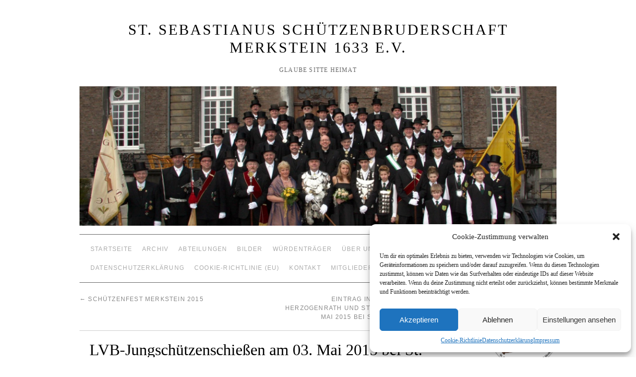

--- FILE ---
content_type: text/html; charset=UTF-8
request_url: https://www.schuetzen1633.de/2015/05/lvb-jungschuetzenschiessen-am-03-mai-2015-bei-st-johannes-burtscheid/
body_size: 13938
content:
<!doctype html>
<!--[if lt IE 7]> <html class="no-js ie6 lt-ie9 lt-ie8 lt-ie7" lang="de"> <![endif]-->
<!--[if IE 7]>    <html class="no-js ie7 lt-ie9 lt-ie8" lang="de"> <![endif]-->
<!--[if IE 8]>    <html class="no-js ie8 lt-ie9" lang="de"> <![endif]-->
<!--[if gt IE 8]><!--> <html class="no-js" lang="de"> <!--<![endif]-->
	<head>
		<meta charset="UTF-8" />
		<meta http-equiv="X-UA-Compatible" content="IE=edge,chrome=1">
		<meta name="viewport" content="width=device-width">
		<title>LVB-Jungschützenschießen am 03. Mai 2015 bei St. Johannes Burtscheid - St. Sebastianus Schützenbruderschaft Merkstein 1633 e.V.St. Sebastianus Schützenbruderschaft Merkstein 1633 e.V.</title>
		<link rel="profile" href="http://gmpg.org/xfn/11" />
		<link rel="pingback" href="https://www.schuetzen1633.de/xmlrpc.php" />
		<style type="text/css"> #wrapper { max-width: 960px !important;} </style>
		<meta name='robots' content='index, follow, max-image-preview:large, max-snippet:-1, max-video-preview:-1' />
	<style>img:is([sizes="auto" i], [sizes^="auto," i]) { contain-intrinsic-size: 3000px 1500px }</style>
	
	<!-- This site is optimized with the Yoast SEO plugin v25.1 - https://yoast.com/wordpress/plugins/seo/ -->
	<link rel="canonical" href="https://www.schuetzen1633.de/2015/05/lvb-jungschuetzenschiessen-am-03-mai-2015-bei-st-johannes-burtscheid/" />
	<meta property="og:locale" content="de_DE" />
	<meta property="og:type" content="article" />
	<meta property="og:title" content="LVB-Jungschützenschießen am 03. Mai 2015 bei St. Johannes Burtscheid - St. Sebastianus Schützenbruderschaft Merkstein 1633 e.V." />
	<meta property="og:description" content="Das zweite Jungschützenschießen fand bei den St. Johannes Schützen Burtscheid auf dem Schießstand in Aachen-Lintert statt. Bei den Schülerschützen gelang es Nico Quandel den 2. Platz nach Kabeln mit 3 Klappen von 3 Schuss zu belegen. Dadurch belegt unsere Schülerabteilung &hellip; Lesen fortsetzen &rarr;" />
	<meta property="og:url" content="https://www.schuetzen1633.de/2015/05/lvb-jungschuetzenschiessen-am-03-mai-2015-bei-st-johannes-burtscheid/" />
	<meta property="og:site_name" content="St. Sebastianus Schützenbruderschaft Merkstein 1633 e.V." />
	<meta property="article:published_time" content="2015-05-31T19:09:20+00:00" />
	<meta property="article:modified_time" content="2015-06-01T21:31:57+00:00" />
	<meta name="author" content="Georg" />
	<meta name="twitter:card" content="summary_large_image" />
	<meta name="twitter:label1" content="Verfasst von" />
	<meta name="twitter:data1" content="Georg" />
	<script type="application/ld+json" class="yoast-schema-graph">{"@context":"https://schema.org","@graph":[{"@type":"WebPage","@id":"https://www.schuetzen1633.de/2015/05/lvb-jungschuetzenschiessen-am-03-mai-2015-bei-st-johannes-burtscheid/","url":"https://www.schuetzen1633.de/2015/05/lvb-jungschuetzenschiessen-am-03-mai-2015-bei-st-johannes-burtscheid/","name":"LVB-Jungschützenschießen am 03. Mai 2015 bei St. Johannes Burtscheid - St. Sebastianus Schützenbruderschaft Merkstein 1633 e.V.","isPartOf":{"@id":"https://www.schuetzen1633.de/#website"},"datePublished":"2015-05-31T19:09:20+00:00","dateModified":"2015-06-01T21:31:57+00:00","author":{"@id":"https://www.schuetzen1633.de/#/schema/person/8d1c686e2ec2598a56431ccdccf2cab9"},"breadcrumb":{"@id":"https://www.schuetzen1633.de/2015/05/lvb-jungschuetzenschiessen-am-03-mai-2015-bei-st-johannes-burtscheid/#breadcrumb"},"inLanguage":"de","potentialAction":[{"@type":"ReadAction","target":["https://www.schuetzen1633.de/2015/05/lvb-jungschuetzenschiessen-am-03-mai-2015-bei-st-johannes-burtscheid/"]}]},{"@type":"BreadcrumbList","@id":"https://www.schuetzen1633.de/2015/05/lvb-jungschuetzenschiessen-am-03-mai-2015-bei-st-johannes-burtscheid/#breadcrumb","itemListElement":[{"@type":"ListItem","position":1,"name":"Startseite","item":"https://www.schuetzen1633.de/"},{"@type":"ListItem","position":2,"name":"LVB-Jungschützenschießen am 03. Mai 2015 bei St. Johannes Burtscheid"}]},{"@type":"WebSite","@id":"https://www.schuetzen1633.de/#website","url":"https://www.schuetzen1633.de/","name":"St. Sebastianus Schützenbruderschaft Merkstein 1633 e.V.","description":"Glaube Sitte Heimat","potentialAction":[{"@type":"SearchAction","target":{"@type":"EntryPoint","urlTemplate":"https://www.schuetzen1633.de/?s={search_term_string}"},"query-input":{"@type":"PropertyValueSpecification","valueRequired":true,"valueName":"search_term_string"}}],"inLanguage":"de"},{"@type":"Person","@id":"https://www.schuetzen1633.de/#/schema/person/8d1c686e2ec2598a56431ccdccf2cab9","name":"Georg","url":"https://www.schuetzen1633.de/author/georg/"}]}</script>
	<!-- / Yoast SEO plugin. -->


<link rel="alternate" type="application/rss+xml" title="St. Sebastianus Schützenbruderschaft Merkstein 1633 e.V. &raquo; Feed" href="https://www.schuetzen1633.de/feed/" />
<link rel="alternate" type="application/rss+xml" title="St. Sebastianus Schützenbruderschaft Merkstein 1633 e.V. &raquo; Kommentar-Feed" href="https://www.schuetzen1633.de/comments/feed/" />
<script type="text/javascript">
/* <![CDATA[ */
window._wpemojiSettings = {"baseUrl":"https:\/\/s.w.org\/images\/core\/emoji\/16.0.1\/72x72\/","ext":".png","svgUrl":"https:\/\/s.w.org\/images\/core\/emoji\/16.0.1\/svg\/","svgExt":".svg","source":{"concatemoji":"https:\/\/www.schuetzen1633.de\/wp-includes\/js\/wp-emoji-release.min.js?ver=6.8.3"}};
/*! This file is auto-generated */
!function(s,n){var o,i,e;function c(e){try{var t={supportTests:e,timestamp:(new Date).valueOf()};sessionStorage.setItem(o,JSON.stringify(t))}catch(e){}}function p(e,t,n){e.clearRect(0,0,e.canvas.width,e.canvas.height),e.fillText(t,0,0);var t=new Uint32Array(e.getImageData(0,0,e.canvas.width,e.canvas.height).data),a=(e.clearRect(0,0,e.canvas.width,e.canvas.height),e.fillText(n,0,0),new Uint32Array(e.getImageData(0,0,e.canvas.width,e.canvas.height).data));return t.every(function(e,t){return e===a[t]})}function u(e,t){e.clearRect(0,0,e.canvas.width,e.canvas.height),e.fillText(t,0,0);for(var n=e.getImageData(16,16,1,1),a=0;a<n.data.length;a++)if(0!==n.data[a])return!1;return!0}function f(e,t,n,a){switch(t){case"flag":return n(e,"\ud83c\udff3\ufe0f\u200d\u26a7\ufe0f","\ud83c\udff3\ufe0f\u200b\u26a7\ufe0f")?!1:!n(e,"\ud83c\udde8\ud83c\uddf6","\ud83c\udde8\u200b\ud83c\uddf6")&&!n(e,"\ud83c\udff4\udb40\udc67\udb40\udc62\udb40\udc65\udb40\udc6e\udb40\udc67\udb40\udc7f","\ud83c\udff4\u200b\udb40\udc67\u200b\udb40\udc62\u200b\udb40\udc65\u200b\udb40\udc6e\u200b\udb40\udc67\u200b\udb40\udc7f");case"emoji":return!a(e,"\ud83e\udedf")}return!1}function g(e,t,n,a){var r="undefined"!=typeof WorkerGlobalScope&&self instanceof WorkerGlobalScope?new OffscreenCanvas(300,150):s.createElement("canvas"),o=r.getContext("2d",{willReadFrequently:!0}),i=(o.textBaseline="top",o.font="600 32px Arial",{});return e.forEach(function(e){i[e]=t(o,e,n,a)}),i}function t(e){var t=s.createElement("script");t.src=e,t.defer=!0,s.head.appendChild(t)}"undefined"!=typeof Promise&&(o="wpEmojiSettingsSupports",i=["flag","emoji"],n.supports={everything:!0,everythingExceptFlag:!0},e=new Promise(function(e){s.addEventListener("DOMContentLoaded",e,{once:!0})}),new Promise(function(t){var n=function(){try{var e=JSON.parse(sessionStorage.getItem(o));if("object"==typeof e&&"number"==typeof e.timestamp&&(new Date).valueOf()<e.timestamp+604800&&"object"==typeof e.supportTests)return e.supportTests}catch(e){}return null}();if(!n){if("undefined"!=typeof Worker&&"undefined"!=typeof OffscreenCanvas&&"undefined"!=typeof URL&&URL.createObjectURL&&"undefined"!=typeof Blob)try{var e="postMessage("+g.toString()+"("+[JSON.stringify(i),f.toString(),p.toString(),u.toString()].join(",")+"));",a=new Blob([e],{type:"text/javascript"}),r=new Worker(URL.createObjectURL(a),{name:"wpTestEmojiSupports"});return void(r.onmessage=function(e){c(n=e.data),r.terminate(),t(n)})}catch(e){}c(n=g(i,f,p,u))}t(n)}).then(function(e){for(var t in e)n.supports[t]=e[t],n.supports.everything=n.supports.everything&&n.supports[t],"flag"!==t&&(n.supports.everythingExceptFlag=n.supports.everythingExceptFlag&&n.supports[t]);n.supports.everythingExceptFlag=n.supports.everythingExceptFlag&&!n.supports.flag,n.DOMReady=!1,n.readyCallback=function(){n.DOMReady=!0}}).then(function(){return e}).then(function(){var e;n.supports.everything||(n.readyCallback(),(e=n.source||{}).concatemoji?t(e.concatemoji):e.wpemoji&&e.twemoji&&(t(e.twemoji),t(e.wpemoji)))}))}((window,document),window._wpemojiSettings);
/* ]]> */
</script>
<link rel='stylesheet' id='style.css-css' href='https://www.schuetzen1633.de/wp-content/themes/brunelleschi/style.css?ver=6.8.3' type='text/css' media='all' />
<style id='wp-emoji-styles-inline-css' type='text/css'>

	img.wp-smiley, img.emoji {
		display: inline !important;
		border: none !important;
		box-shadow: none !important;
		height: 1em !important;
		width: 1em !important;
		margin: 0 0.07em !important;
		vertical-align: -0.1em !important;
		background: none !important;
		padding: 0 !important;
	}
</style>
<link rel='stylesheet' id='wp-block-library-css' href='https://www.schuetzen1633.de/wp-includes/css/dist/block-library/style.min.css?ver=6.8.3' type='text/css' media='all' />
<style id='classic-theme-styles-inline-css' type='text/css'>
/*! This file is auto-generated */
.wp-block-button__link{color:#fff;background-color:#32373c;border-radius:9999px;box-shadow:none;text-decoration:none;padding:calc(.667em + 2px) calc(1.333em + 2px);font-size:1.125em}.wp-block-file__button{background:#32373c;color:#fff;text-decoration:none}
</style>
<style id='global-styles-inline-css' type='text/css'>
:root{--wp--preset--aspect-ratio--square: 1;--wp--preset--aspect-ratio--4-3: 4/3;--wp--preset--aspect-ratio--3-4: 3/4;--wp--preset--aspect-ratio--3-2: 3/2;--wp--preset--aspect-ratio--2-3: 2/3;--wp--preset--aspect-ratio--16-9: 16/9;--wp--preset--aspect-ratio--9-16: 9/16;--wp--preset--color--black: #000000;--wp--preset--color--cyan-bluish-gray: #abb8c3;--wp--preset--color--white: #ffffff;--wp--preset--color--pale-pink: #f78da7;--wp--preset--color--vivid-red: #cf2e2e;--wp--preset--color--luminous-vivid-orange: #ff6900;--wp--preset--color--luminous-vivid-amber: #fcb900;--wp--preset--color--light-green-cyan: #7bdcb5;--wp--preset--color--vivid-green-cyan: #00d084;--wp--preset--color--pale-cyan-blue: #8ed1fc;--wp--preset--color--vivid-cyan-blue: #0693e3;--wp--preset--color--vivid-purple: #9b51e0;--wp--preset--gradient--vivid-cyan-blue-to-vivid-purple: linear-gradient(135deg,rgba(6,147,227,1) 0%,rgb(155,81,224) 100%);--wp--preset--gradient--light-green-cyan-to-vivid-green-cyan: linear-gradient(135deg,rgb(122,220,180) 0%,rgb(0,208,130) 100%);--wp--preset--gradient--luminous-vivid-amber-to-luminous-vivid-orange: linear-gradient(135deg,rgba(252,185,0,1) 0%,rgba(255,105,0,1) 100%);--wp--preset--gradient--luminous-vivid-orange-to-vivid-red: linear-gradient(135deg,rgba(255,105,0,1) 0%,rgb(207,46,46) 100%);--wp--preset--gradient--very-light-gray-to-cyan-bluish-gray: linear-gradient(135deg,rgb(238,238,238) 0%,rgb(169,184,195) 100%);--wp--preset--gradient--cool-to-warm-spectrum: linear-gradient(135deg,rgb(74,234,220) 0%,rgb(151,120,209) 20%,rgb(207,42,186) 40%,rgb(238,44,130) 60%,rgb(251,105,98) 80%,rgb(254,248,76) 100%);--wp--preset--gradient--blush-light-purple: linear-gradient(135deg,rgb(255,206,236) 0%,rgb(152,150,240) 100%);--wp--preset--gradient--blush-bordeaux: linear-gradient(135deg,rgb(254,205,165) 0%,rgb(254,45,45) 50%,rgb(107,0,62) 100%);--wp--preset--gradient--luminous-dusk: linear-gradient(135deg,rgb(255,203,112) 0%,rgb(199,81,192) 50%,rgb(65,88,208) 100%);--wp--preset--gradient--pale-ocean: linear-gradient(135deg,rgb(255,245,203) 0%,rgb(182,227,212) 50%,rgb(51,167,181) 100%);--wp--preset--gradient--electric-grass: linear-gradient(135deg,rgb(202,248,128) 0%,rgb(113,206,126) 100%);--wp--preset--gradient--midnight: linear-gradient(135deg,rgb(2,3,129) 0%,rgb(40,116,252) 100%);--wp--preset--font-size--small: 13px;--wp--preset--font-size--medium: 20px;--wp--preset--font-size--large: 36px;--wp--preset--font-size--x-large: 42px;--wp--preset--spacing--20: 0.44rem;--wp--preset--spacing--30: 0.67rem;--wp--preset--spacing--40: 1rem;--wp--preset--spacing--50: 1.5rem;--wp--preset--spacing--60: 2.25rem;--wp--preset--spacing--70: 3.38rem;--wp--preset--spacing--80: 5.06rem;--wp--preset--shadow--natural: 6px 6px 9px rgba(0, 0, 0, 0.2);--wp--preset--shadow--deep: 12px 12px 50px rgba(0, 0, 0, 0.4);--wp--preset--shadow--sharp: 6px 6px 0px rgba(0, 0, 0, 0.2);--wp--preset--shadow--outlined: 6px 6px 0px -3px rgba(255, 255, 255, 1), 6px 6px rgba(0, 0, 0, 1);--wp--preset--shadow--crisp: 6px 6px 0px rgba(0, 0, 0, 1);}:where(.is-layout-flex){gap: 0.5em;}:where(.is-layout-grid){gap: 0.5em;}body .is-layout-flex{display: flex;}.is-layout-flex{flex-wrap: wrap;align-items: center;}.is-layout-flex > :is(*, div){margin: 0;}body .is-layout-grid{display: grid;}.is-layout-grid > :is(*, div){margin: 0;}:where(.wp-block-columns.is-layout-flex){gap: 2em;}:where(.wp-block-columns.is-layout-grid){gap: 2em;}:where(.wp-block-post-template.is-layout-flex){gap: 1.25em;}:where(.wp-block-post-template.is-layout-grid){gap: 1.25em;}.has-black-color{color: var(--wp--preset--color--black) !important;}.has-cyan-bluish-gray-color{color: var(--wp--preset--color--cyan-bluish-gray) !important;}.has-white-color{color: var(--wp--preset--color--white) !important;}.has-pale-pink-color{color: var(--wp--preset--color--pale-pink) !important;}.has-vivid-red-color{color: var(--wp--preset--color--vivid-red) !important;}.has-luminous-vivid-orange-color{color: var(--wp--preset--color--luminous-vivid-orange) !important;}.has-luminous-vivid-amber-color{color: var(--wp--preset--color--luminous-vivid-amber) !important;}.has-light-green-cyan-color{color: var(--wp--preset--color--light-green-cyan) !important;}.has-vivid-green-cyan-color{color: var(--wp--preset--color--vivid-green-cyan) !important;}.has-pale-cyan-blue-color{color: var(--wp--preset--color--pale-cyan-blue) !important;}.has-vivid-cyan-blue-color{color: var(--wp--preset--color--vivid-cyan-blue) !important;}.has-vivid-purple-color{color: var(--wp--preset--color--vivid-purple) !important;}.has-black-background-color{background-color: var(--wp--preset--color--black) !important;}.has-cyan-bluish-gray-background-color{background-color: var(--wp--preset--color--cyan-bluish-gray) !important;}.has-white-background-color{background-color: var(--wp--preset--color--white) !important;}.has-pale-pink-background-color{background-color: var(--wp--preset--color--pale-pink) !important;}.has-vivid-red-background-color{background-color: var(--wp--preset--color--vivid-red) !important;}.has-luminous-vivid-orange-background-color{background-color: var(--wp--preset--color--luminous-vivid-orange) !important;}.has-luminous-vivid-amber-background-color{background-color: var(--wp--preset--color--luminous-vivid-amber) !important;}.has-light-green-cyan-background-color{background-color: var(--wp--preset--color--light-green-cyan) !important;}.has-vivid-green-cyan-background-color{background-color: var(--wp--preset--color--vivid-green-cyan) !important;}.has-pale-cyan-blue-background-color{background-color: var(--wp--preset--color--pale-cyan-blue) !important;}.has-vivid-cyan-blue-background-color{background-color: var(--wp--preset--color--vivid-cyan-blue) !important;}.has-vivid-purple-background-color{background-color: var(--wp--preset--color--vivid-purple) !important;}.has-black-border-color{border-color: var(--wp--preset--color--black) !important;}.has-cyan-bluish-gray-border-color{border-color: var(--wp--preset--color--cyan-bluish-gray) !important;}.has-white-border-color{border-color: var(--wp--preset--color--white) !important;}.has-pale-pink-border-color{border-color: var(--wp--preset--color--pale-pink) !important;}.has-vivid-red-border-color{border-color: var(--wp--preset--color--vivid-red) !important;}.has-luminous-vivid-orange-border-color{border-color: var(--wp--preset--color--luminous-vivid-orange) !important;}.has-luminous-vivid-amber-border-color{border-color: var(--wp--preset--color--luminous-vivid-amber) !important;}.has-light-green-cyan-border-color{border-color: var(--wp--preset--color--light-green-cyan) !important;}.has-vivid-green-cyan-border-color{border-color: var(--wp--preset--color--vivid-green-cyan) !important;}.has-pale-cyan-blue-border-color{border-color: var(--wp--preset--color--pale-cyan-blue) !important;}.has-vivid-cyan-blue-border-color{border-color: var(--wp--preset--color--vivid-cyan-blue) !important;}.has-vivid-purple-border-color{border-color: var(--wp--preset--color--vivid-purple) !important;}.has-vivid-cyan-blue-to-vivid-purple-gradient-background{background: var(--wp--preset--gradient--vivid-cyan-blue-to-vivid-purple) !important;}.has-light-green-cyan-to-vivid-green-cyan-gradient-background{background: var(--wp--preset--gradient--light-green-cyan-to-vivid-green-cyan) !important;}.has-luminous-vivid-amber-to-luminous-vivid-orange-gradient-background{background: var(--wp--preset--gradient--luminous-vivid-amber-to-luminous-vivid-orange) !important;}.has-luminous-vivid-orange-to-vivid-red-gradient-background{background: var(--wp--preset--gradient--luminous-vivid-orange-to-vivid-red) !important;}.has-very-light-gray-to-cyan-bluish-gray-gradient-background{background: var(--wp--preset--gradient--very-light-gray-to-cyan-bluish-gray) !important;}.has-cool-to-warm-spectrum-gradient-background{background: var(--wp--preset--gradient--cool-to-warm-spectrum) !important;}.has-blush-light-purple-gradient-background{background: var(--wp--preset--gradient--blush-light-purple) !important;}.has-blush-bordeaux-gradient-background{background: var(--wp--preset--gradient--blush-bordeaux) !important;}.has-luminous-dusk-gradient-background{background: var(--wp--preset--gradient--luminous-dusk) !important;}.has-pale-ocean-gradient-background{background: var(--wp--preset--gradient--pale-ocean) !important;}.has-electric-grass-gradient-background{background: var(--wp--preset--gradient--electric-grass) !important;}.has-midnight-gradient-background{background: var(--wp--preset--gradient--midnight) !important;}.has-small-font-size{font-size: var(--wp--preset--font-size--small) !important;}.has-medium-font-size{font-size: var(--wp--preset--font-size--medium) !important;}.has-large-font-size{font-size: var(--wp--preset--font-size--large) !important;}.has-x-large-font-size{font-size: var(--wp--preset--font-size--x-large) !important;}
:where(.wp-block-post-template.is-layout-flex){gap: 1.25em;}:where(.wp-block-post-template.is-layout-grid){gap: 1.25em;}
:where(.wp-block-columns.is-layout-flex){gap: 2em;}:where(.wp-block-columns.is-layout-grid){gap: 2em;}
:root :where(.wp-block-pullquote){font-size: 1.5em;line-height: 1.6;}
</style>
<link rel='stylesheet' id='cmplz-general-css' href='https://www.schuetzen1633.de/wp-content/plugins/complianz-gdpr/assets/css/cookieblocker.min.css?ver=1747294984' type='text/css' media='all' />
<link rel='stylesheet' id='tablepress-default-css' href='https://www.schuetzen1633.de/wp-content/plugins/tablepress/css/build/default.css?ver=3.1.2' type='text/css' media='all' />
<link rel='stylesheet' id='simcal-qtip-css' href='https://www.schuetzen1633.de/wp-content/plugins/google-calendar-events/assets/generated/vendor/jquery.qtip.min.css?ver=3.5.3' type='text/css' media='all' />
<link rel='stylesheet' id='simcal-default-calendar-grid-css' href='https://www.schuetzen1633.de/wp-content/plugins/google-calendar-events/assets/generated/default-calendar-grid.min.css?ver=3.5.3' type='text/css' media='all' />
<link rel='stylesheet' id='simcal-default-calendar-list-css' href='https://www.schuetzen1633.de/wp-content/plugins/google-calendar-events/assets/generated/default-calendar-list.min.css?ver=3.5.3' type='text/css' media='all' />
<script type="text/javascript" src="https://www.schuetzen1633.de/wp-content/themes/brunelleschi/js/modernizr-2.5.2.min.js?ver=6.8.3" id="modernizr-js"></script>
<script type="text/javascript" src="https://www.schuetzen1633.de/wp-content/themes/brunelleschi/js/respond.js?ver=6.8.3" id="respond-js"></script>
<script type="text/javascript" src="https://www.schuetzen1633.de/wp-includes/js/jquery/jquery.min.js?ver=3.7.1" id="jquery-core-js"></script>
<script type="text/javascript" src="https://www.schuetzen1633.de/wp-includes/js/jquery/jquery-migrate.min.js?ver=3.4.1" id="jquery-migrate-js"></script>
<script type="text/javascript" src="https://www.schuetzen1633.de/wp-content/themes/brunelleschi/js/brunelleschi-scripts.js?ver=6.8.3" id="brunelleschi-scripts-js"></script>
<link rel="https://api.w.org/" href="https://www.schuetzen1633.de/wp-json/" /><link rel="alternate" title="JSON" type="application/json" href="https://www.schuetzen1633.de/wp-json/wp/v2/posts/1720" /><link rel="EditURI" type="application/rsd+xml" title="RSD" href="https://www.schuetzen1633.de/xmlrpc.php?rsd" />
<meta name="generator" content="WordPress 6.8.3" />
<link rel='shortlink' href='https://www.schuetzen1633.de/?p=1720' />
<link rel="alternate" title="oEmbed (JSON)" type="application/json+oembed" href="https://www.schuetzen1633.de/wp-json/oembed/1.0/embed?url=https%3A%2F%2Fwww.schuetzen1633.de%2F2015%2F05%2Flvb-jungschuetzenschiessen-am-03-mai-2015-bei-st-johannes-burtscheid%2F" />
<link rel="alternate" title="oEmbed (XML)" type="text/xml+oembed" href="https://www.schuetzen1633.de/wp-json/oembed/1.0/embed?url=https%3A%2F%2Fwww.schuetzen1633.de%2F2015%2F05%2Flvb-jungschuetzenschiessen-am-03-mai-2015-bei-st-johannes-burtscheid%2F&#038;format=xml" />
<meta name="generator" content="Redux 4.5.7" /><meta name="framework" content="Alkivia Framework 0.8" />
			<style>.cmplz-hidden {
					display: none !important;
				}</style>		<style></style>
	</head>
	<body data-cmplz=1 class="wp-singular post-template-default single single-post postid-1720 single-format-standard wp-theme-brunelleschi">
	<div id="wrapper" class="hfeed container">
		<header id="header" class="row clearfix">
							<hgroup id="branding" class="twelvecol last">
					<h1 class="site-title"><a href="https://www.schuetzen1633.de/" title="St. Sebastianus Schützenbruderschaft Merkstein 1633 e.V." rel="home">St. Sebastianus Schützenbruderschaft Merkstein 1633 e.V.</a></h1>
					<h2 class="site-description">Glaube Sitte Heimat</h2>
				</hgroup>
																					<a href="https://www.schuetzen1633.de/" class="twelvecol lastlast" title="St. Sebastianus Schützenbruderschaft Merkstein 1633 e.V." rel="home">
						<img src="https://www.schuetzen1633.de/wp-content/uploads/2014/05/cropped-header.jpg" alt="" id="headerimg" />
					</a>
					
													<div id="access" role="navigation" class="twelvecol last clearfix">
					<div class="skip-link screen-reader-text"><a href="#content" title="Abbrechen">Abbrechen</a></div>
					<div class="menu"><ul>
<li ><a href="https://www.schuetzen1633.de/">Startseite</a></li><li class="page_item page-item-182 page_item_has_children"><a href="#">Archiv</a>
<ul class='children'>
	<li class="page_item page-item-720"><a href="http://www.schuetzen1633.de/kategorie/altschutzen/">Altschützen</a></li>
	<li class="page_item page-item-752"><a href="http://www.schuetzen1633.de/kategorie/archiv/festzuge-der-ortsvereine/">Festzüge der Ortsvereine</a></li>
	<li class="page_item page-item-717"><a href="http://www.schuetzen1633.de/kategorie/jungschutzen/">Jungschützen</a></li>
	<li class="page_item page-item-1565"><a href="http://www.schuetzen1633.de/kategorie/koenigsball/">Königsball</a></li>
	<li class="page_item page-item-204"><a href="http://www.schuetzen1633.de/kategorie/landesverband/">Landesverband</a></li>
	<li class="page_item page-item-206"><a href="http://www.schuetzen1633.de/kategorie/patronatsfest/">Patronatsfest</a></li>
	<li class="page_item page-item-198"><a href="http://www.schuetzen1633.de/kategorie/schutzenfest/">Schützenfest</a></li>
	<li class="page_item page-item-940"><a href="http://www.schuetzen1633.de/kategorie/tradition/">Tradition</a></li>
	<li class="page_item page-item-714"><a href="http://www.schuetzen1633.de/kategorie/besonderes/">Besonderes</a></li>
</ul>
</li>
<li class="page_item page-item-74 page_item_has_children"><a href="#">Abteilungen</a>
<ul class='children'>
	<li class="page_item page-item-28 page_item_has_children"><a href="#">Altschützen</a>
	<ul class='children'>
		<li class="page_item page-item-1059"><a href="https://www.schuetzen1633.de/abteilungen/altschutzen/die-abteilung/">Die Abteilung</a></li>
		<li class="page_item page-item-2247"><a href="https://www.schuetzen1633.de/abteilungen/altschutzen/abteilungen-altschutzen-jahreswertung-2018/">Jahreswertung 2018</a></li>
	</ul>
</li>
	<li class="page_item page-item-22 page_item_has_children"><a href="#">Jungschützen</a>
	<ul class='children'>
		<li class="page_item page-item-1062"><a href="https://www.schuetzen1633.de/abteilungen/jungschutzen/die-abteilung/">Die Abteilung</a></li>
		<li class="page_item page-item-52"><a href="https://www.schuetzen1633.de/abteilungen/jungschutzen/geschichte-der-jungschutzenabteilung/">Geschichte der Jungschützenabteilung</a></li>
		<li class="page_item page-item-965 page_item_has_children"><a href="#">Jahresrückblicke</a>
		<ul class='children'>
			<li class="page_item page-item-603"><a href="https://www.schuetzen1633.de/abteilungen/jungschutzen/jahresruckblicke/das-jungschutzenjahr-2011/">Das Jungschützenjahr 2011</a></li>
			<li class="page_item page-item-887"><a href="https://www.schuetzen1633.de/abteilungen/jungschutzen/jahresruckblicke/das-jungschutzenjahr-2012/">Das Jungschützenjahr 2012</a></li>
		</ul>
</li>
		<li class="page_item page-item-2093"><a href="https://www.schuetzen1633.de/abteilungen/jungschutzen/jahreswertung-2017/">Jahreswertung 2017</a></li>
	</ul>
</li>
	<li class="page_item page-item-20"><a href="https://www.schuetzen1633.de/abteilungen/schulerschutzen/">Schülerschützen</a></li>
</ul>
</li>
<li class="page_item page-item-30 page_item_has_children"><a href="#">Bilder</a>
<ul class='children'>
	<li class="page_item page-item-241"><a href="https://www.schuetzen1633.de/bilder/schutzenfest/">Schützenfest 2022</a></li>
	<li class="page_item page-item-34"><a href="https://www.schuetzen1633.de/bilder/schutzenhaus/">Schützenhaus</a></li>
	<li class="page_item page-item-441"><a href="https://www.schuetzen1633.de/bilder/schutzensilber/">Schützensilber</a></li>
	<li class="page_item page-item-276 page_item_has_children"><a href="#">Stangenbau</a>
	<ul class='children'>
		<li class="page_item page-item-278"><a href="https://www.schuetzen1633.de/bilder/stangenbau/junger-sebastian/">Junger Sebastian</a></li>
	</ul>
</li>
</ul>
</li>
<li class="page_item page-item-13 page_item_has_children"><a href="#">Würdenträger</a>
<ul class='children'>
	<li class="page_item page-item-17"><a href="https://www.schuetzen1633.de/wurdentrager/bes-wurdentrager/">bes. Würdenträger</a></li>
	<li class="page_item page-item-10"><a href="https://www.schuetzen1633.de/wurdentrager/funktionstrager/">Funktionsträger</a></li>
	<li class="page_item page-item-8 page_item_has_children"><a href="#">Majestäten</a>
	<ul class='children'>
		<li class="page_item page-item-969"><a href="https://www.schuetzen1633.de/wurdentrager/majestaten/aktuelle-majestaten/">Aktuelle Majestäten</a></li>
		<li class="page_item page-item-332"><a href="https://www.schuetzen1633.de/wurdentrager/majestaten/schulerprinzen-seit-1980/">Schülerprinzen seit 1980</a></li>
		<li class="page_item page-item-324"><a href="https://www.schuetzen1633.de/wurdentrager/majestaten/alle-jungschutzenprinzen/">Jungschützenprinzen seit 1935</a></li>
		<li class="page_item page-item-326"><a href="https://www.schuetzen1633.de/wurdentrager/majestaten/alle-konige/">Könige seit 1633</a></li>
	</ul>
</li>
	<li class="page_item page-item-2"><a href="https://www.schuetzen1633.de/wurdentrager/vorstand/">Vorstand</a></li>
</ul>
</li>
<li class="page_item page-item-139 page_item_has_children"><a href="#">Über Uns</a>
<ul class='children'>
	<li class="page_item page-item-38"><a href="https://www.schuetzen1633.de/uber-uns/historisches/">Historisches</a></li>
	<li class="page_item page-item-90"><a href="https://www.schuetzen1633.de/uber-uns/satzung/">Satzung</a></li>
	<li class="page_item page-item-310"><a href="https://www.schuetzen1633.de/uber-uns/ubungsschiesen/">Übungsschießen</a></li>
</ul>
</li>
<li class="page_item page-item-840"><a href="https://www.schuetzen1633.de/kalender/">Termine</a></li>
<li class="page_item page-item-104 page_item_has_children"><a href="#">Links</a>
<ul class='children'>
	<li class="page_item page-item-949"><a href="https://www.schuetzen1633.de/sponsoren-links/befreundete-vereinebruderschaften/">Befreundete Vereine/Bruderschaften</a></li>
	<li class="page_item page-item-404"><a href="http://www.facebook.de/merkstein#new_tab">Besuche uns auf Facebook,</a></li>
	<li class="page_item page-item-1049"><a href="https://twitter.com/Schuetzen1633#new_tab">oder auf Twitter!</a></li>
</ul>
</li>
<li class="page_item page-item-430"><a href="https://www.schuetzen1633.de/impressum-2/">Impressum</a></li>
<li class="page_item page-item-2217"><a href="https://www.schuetzen1633.de/datenschutzerklaerung/">Datenschutzerklärung</a></li>
<li class="page_item page-item-2519"><a href="https://www.schuetzen1633.de/cookie-richtlinie-eu/">Cookie-Richtlinie (EU)</a></li>
<li class="page_item page-item-401"><a href="https://www.schuetzen1633.de/kontakt/">Kontakt</a></li>
<li class="page_item page-item-2399"><a href="https://www.schuetzen1633.de/mitgliederbereich/">Mitgliederbereich</a></li>
</ul></div>
				</div><!-- #access -->
					</header><!-- #header -->
		<div id="container" class="row clearfix">		
		<div id="main" role="main" class="tencol ">

			
				<nav id="nav-above" class="navigation">
					<div class="nav-previous"><a href="https://www.schuetzen1633.de/2015/04/schuetzenfest-2015/" rel="prev"><span class="meta-nav">&larr;</span> Schützenfest Merkstein 2015</a></div>
					<div class="nav-next"><a href="https://www.schuetzen1633.de/2015/06/eintrag-ins-goldene-buch-der-stadt-herzogenrath-und-stadtkoenigsschiessen-am-09-mai-2015-bei-st-sebastiani-kohlscheid/" rel="next">Eintrag ins goldene Buch der Stadt Herzogenrath und Stadtkönigsschießen am 09. Mai 2015 bei St.Sebastiani Kohlscheid <span class="meta-nav">&rarr;</span></a></div>
				</nav><!-- #nav-above -->

				<article id="post-1720" class="post-1720 post type-post status-publish format-standard hentry category-neues">
					<header>
						<h1 class="entry-title">LVB-Jungschützenschießen am 03. Mai 2015 bei St. Johannes Burtscheid</h1>
											</header>
					<div class="entry-content">
						<p>Das zweite Jungschützenschießen fand bei den St. Johannes Schützen Burtscheid auf dem Schießstand in Aachen-Lintert statt.</p>
<p>Bei den Schülerschützen gelang es Nico Quandel den 2. Platz nach Kabeln mit 3 Klappen von 3 Schuss zu belegen. Dadurch belegt unsere Schülerabteilung auch den 2. Platz in der Mannschaftswertung.</p>
<p>[shashin type=&#8221;photo&#8221; id=&#8221;1681&#8243; size=&#8221;large&#8221; columns=&#8221;max&#8221; order=&#8221;user&#8221; position=&#8221;center&#8221;]</p>
<p>Leider waren unsere Jungschützen nicht erfolgreich.</p>
<p>Das nächste Schießen ist dann am 26. Juli um 9.00 Uhr auf unserer Schützenwiese</p>
											</div><!-- .entry-content -->


					<div class="entry-utility">
												<div class="entry-meta">
							<span class="meta-sep">von</span> <span class="author vcard"><a class="url fn n" href="https://www.schuetzen1633.de/author/georg/" title="View all posts by Georg">Georg</a></span> <span class="meta-prep meta-prep-author">Veröffentlicht am</span> <a href="https://www.schuetzen1633.de/2015/05/lvb-jungschuetzenschiessen-am-03-mai-2015-bei-st-johannes-burtscheid/" title="21:09" rel="bookmark"><span class="entry-date">31. Mai 2015</span></a>						</div><!-- .entry-meta -->
												Dieser Eintrag wurde veröffentlicht in <a href="https://www.schuetzen1633.de/kategorie/neues/" rel="category tag">Neues</a>. Fügen Sie den <a href="https://www.schuetzen1633.de/2015/05/lvb-jungschuetzenschiessen-am-03-mai-2015-bei-st-johannes-burtscheid/" title="Permalink für LVB-Jungschützenschießen am 03. Mai 2015 bei St. Johannes Burtscheid" rel="bookmark">permalink</a> zu Ihren Favoriten hinzu.											</div><!-- .entry-utility -->
				</article><!-- #post-## -->

				<nav id="nav-below" class="navigation">
					<div class="nav-previous"><a href="https://www.schuetzen1633.de/2015/04/schuetzenfest-2015/" rel="prev"><span class="meta-nav">&larr;</span> Schützenfest Merkstein 2015</a></div>
					<div class="nav-next"><a href="https://www.schuetzen1633.de/2015/06/eintrag-ins-goldene-buch-der-stadt-herzogenrath-und-stadtkoenigsschiessen-am-09-mai-2015-bei-st-sebastiani-kohlscheid/" rel="next">Eintrag ins goldene Buch der Stadt Herzogenrath und Stadtkönigsschießen am 09. Mai 2015 bei St.Sebastiani Kohlscheid <span class="meta-nav">&rarr;</span></a></div>
				</nav><!-- #nav-below -->

							<div id="comments">

	<p class="nocomments">Kommentare sind geschlossen.</p>
	



</div><!-- #comments -->


		</div><!-- #main -->
			<div id="sidebar" class="widget-area twocol last " role="complementary">
			<ul class="xoxo">

<li id="text-2" class="widget-container widget_text">			<div class="textwidget"><img src="https://www.schuetzen1633.de/wp-content/uploads/2023/05/RZ_Logo_Schuetzen_Merkstein_2023.png " width="200" height="200"> </div>
		</li><li id="calendar-2" class="widget-container widget_calendar"><h3 class="widget-title">Kalender</h3><div id="calendar_wrap" class="calendar_wrap"><table id="wp-calendar" class="wp-calendar-table">
	<caption>Mai 2015</caption>
	<thead>
	<tr>
		<th scope="col" aria-label="Montag">M</th>
		<th scope="col" aria-label="Dienstag">D</th>
		<th scope="col" aria-label="Mittwoch">M</th>
		<th scope="col" aria-label="Donnerstag">D</th>
		<th scope="col" aria-label="Freitag">F</th>
		<th scope="col" aria-label="Samstag">S</th>
		<th scope="col" aria-label="Sonntag">S</th>
	</tr>
	</thead>
	<tbody>
	<tr>
		<td colspan="4" class="pad">&nbsp;</td><td>1</td><td>2</td><td>3</td>
	</tr>
	<tr>
		<td>4</td><td>5</td><td>6</td><td>7</td><td>8</td><td>9</td><td>10</td>
	</tr>
	<tr>
		<td>11</td><td>12</td><td>13</td><td>14</td><td>15</td><td>16</td><td>17</td>
	</tr>
	<tr>
		<td>18</td><td>19</td><td>20</td><td>21</td><td>22</td><td>23</td><td>24</td>
	</tr>
	<tr>
		<td>25</td><td>26</td><td>27</td><td>28</td><td>29</td><td>30</td><td><a href="https://www.schuetzen1633.de/2015/05/31/" aria-label="Beiträge veröffentlicht am 31. May 2015">31</a></td>
	</tr>
	</tbody>
	</table><nav aria-label="Vorherige und nächste Monate" class="wp-calendar-nav">
		<span class="wp-calendar-nav-prev"><a href="https://www.schuetzen1633.de/2015/04/">&laquo; Apr.</a></span>
		<span class="pad">&nbsp;</span>
		<span class="wp-calendar-nav-next"><a href="https://www.schuetzen1633.de/2015/06/">Juni &raquo;</a></span>
	</nav></div></li>			</ul>
			
			<!-- Unified into one widget area, as of 1.1.8 -->
								
				<div class="widget-area" role="complementary">
					<ul class="xoxo">
						<li id="text-3" class="widget-container widget_text">			<div class="textwidget"><br></br>

</div>
		</li>					</ul>
				</div><!-- #secondary .widget-area -->
			
					</div><!-- #primary .widget-area -->
				</div><!-- #container -->
			<footer id="footer" role="contentinfo" class="row">
				<div id="footerbar" class="twelvecol last">
					
			<div id="footer-widget-area" role="complementary">

				<div id="first" class="widget-area">
					<ul class="xoxo">
						<li id="search-2" class="widget-container threecol widget_search"><h3 class="widget-title">Suche</h3><form role="search" method="get" id="searchform" class="searchform" action="https://www.schuetzen1633.de/">
				<div>
					<label class="screen-reader-text" for="s">Suche nach:</label>
					<input type="text" value="" name="s" id="s" />
					<input type="submit" id="searchsubmit" value="Suchen" />
				</div>
			</form></li>					</ul>
				</div><!-- #first .widget-area -->




			</div><!-- #footer-widget-area -->
				</div><!-- #footerbar -->
				<div id="colophon" class="twelvecol last">
					<div id="site-info" class="sixcol">
						<a href="https://www.schuetzen1633.de/" title="St. Sebastianus Schützenbruderschaft Merkstein 1633 e.V." rel="home">
							St. Sebastianus Schützenbruderschaft Merkstein 1633 e.V.						</a>
					</div><!-- #site-info -->
					<div id="site-generator" class="sixcol last">
												<a href="http://wordpress.org/" title="Semantic Personal Publishing Platform">Proudly powered by WordPress.</a>
					</div><!-- #site-generator -->
				</div><!-- #colophon -->
			</footer><!-- #footer -->
		</div><!-- #wrapper -->
		<script type="speculationrules">
{"prefetch":[{"source":"document","where":{"and":[{"href_matches":"\/*"},{"not":{"href_matches":["\/wp-*.php","\/wp-admin\/*","\/wp-content\/uploads\/*","\/wp-content\/*","\/wp-content\/plugins\/*","\/wp-content\/themes\/brunelleschi\/*","\/*\\?(.+)"]}},{"not":{"selector_matches":"a[rel~=\"nofollow\"]"}},{"not":{"selector_matches":".no-prefetch, .no-prefetch a"}}]},"eagerness":"conservative"}]}
</script>

<!-- Consent Management powered by Complianz | GDPR/CCPA Cookie Consent https://wordpress.org/plugins/complianz-gdpr -->
<div id="cmplz-cookiebanner-container"><div class="cmplz-cookiebanner cmplz-hidden banner-1 bottom-right-view-preferences optin cmplz-bottom-right cmplz-categories-type-view-preferences" aria-modal="true" data-nosnippet="true" role="dialog" aria-live="polite" aria-labelledby="cmplz-header-1-optin" aria-describedby="cmplz-message-1-optin">
	<div class="cmplz-header">
		<div class="cmplz-logo"></div>
		<div class="cmplz-title" id="cmplz-header-1-optin">Cookie-Zustimmung verwalten</div>
		<div class="cmplz-close" tabindex="0" role="button" aria-label="Dialog schließen">
			<svg aria-hidden="true" focusable="false" data-prefix="fas" data-icon="times" class="svg-inline--fa fa-times fa-w-11" role="img" xmlns="http://www.w3.org/2000/svg" viewBox="0 0 352 512"><path fill="currentColor" d="M242.72 256l100.07-100.07c12.28-12.28 12.28-32.19 0-44.48l-22.24-22.24c-12.28-12.28-32.19-12.28-44.48 0L176 189.28 75.93 89.21c-12.28-12.28-32.19-12.28-44.48 0L9.21 111.45c-12.28 12.28-12.28 32.19 0 44.48L109.28 256 9.21 356.07c-12.28 12.28-12.28 32.19 0 44.48l22.24 22.24c12.28 12.28 32.2 12.28 44.48 0L176 322.72l100.07 100.07c12.28 12.28 32.2 12.28 44.48 0l22.24-22.24c12.28-12.28 12.28-32.19 0-44.48L242.72 256z"></path></svg>
		</div>
	</div>

	<div class="cmplz-divider cmplz-divider-header"></div>
	<div class="cmplz-body">
		<div class="cmplz-message" id="cmplz-message-1-optin">Um dir ein optimales Erlebnis zu bieten, verwenden wir Technologien wie Cookies, um Geräteinformationen zu speichern und/oder darauf zuzugreifen. Wenn du diesen Technologien zustimmst, können wir Daten wie das Surfverhalten oder eindeutige IDs auf dieser Website verarbeiten. Wenn du deine Zustimmung nicht erteilst oder zurückziehst, können bestimmte Merkmale und Funktionen beeinträchtigt werden.</div>
		<!-- categories start -->
		<div class="cmplz-categories">
			<details class="cmplz-category cmplz-functional" >
				<summary>
						<span class="cmplz-category-header">
							<span class="cmplz-category-title">Funktional</span>
							<span class='cmplz-always-active'>
								<span class="cmplz-banner-checkbox">
									<input type="checkbox"
										   id="cmplz-functional-optin"
										   data-category="cmplz_functional"
										   class="cmplz-consent-checkbox cmplz-functional"
										   size="40"
										   value="1"/>
									<label class="cmplz-label" for="cmplz-functional-optin" tabindex="0"><span class="screen-reader-text">Funktional</span></label>
								</span>
								Immer aktiv							</span>
							<span class="cmplz-icon cmplz-open">
								<svg xmlns="http://www.w3.org/2000/svg" viewBox="0 0 448 512"  height="18" ><path d="M224 416c-8.188 0-16.38-3.125-22.62-9.375l-192-192c-12.5-12.5-12.5-32.75 0-45.25s32.75-12.5 45.25 0L224 338.8l169.4-169.4c12.5-12.5 32.75-12.5 45.25 0s12.5 32.75 0 45.25l-192 192C240.4 412.9 232.2 416 224 416z"/></svg>
							</span>
						</span>
				</summary>
				<div class="cmplz-description">
					<span class="cmplz-description-functional">Die technische Speicherung oder der Zugang ist unbedingt erforderlich für den rechtmäßigen Zweck, die Nutzung eines bestimmten Dienstes zu ermöglichen, der vom Teilnehmer oder Nutzer ausdrücklich gewünscht wird, oder für den alleinigen Zweck, die Übertragung einer Nachricht über ein elektronisches Kommunikationsnetz durchzuführen.</span>
				</div>
			</details>

			<details class="cmplz-category cmplz-preferences" >
				<summary>
						<span class="cmplz-category-header">
							<span class="cmplz-category-title">Vorlieben</span>
							<span class="cmplz-banner-checkbox">
								<input type="checkbox"
									   id="cmplz-preferences-optin"
									   data-category="cmplz_preferences"
									   class="cmplz-consent-checkbox cmplz-preferences"
									   size="40"
									   value="1"/>
								<label class="cmplz-label" for="cmplz-preferences-optin" tabindex="0"><span class="screen-reader-text">Vorlieben</span></label>
							</span>
							<span class="cmplz-icon cmplz-open">
								<svg xmlns="http://www.w3.org/2000/svg" viewBox="0 0 448 512"  height="18" ><path d="M224 416c-8.188 0-16.38-3.125-22.62-9.375l-192-192c-12.5-12.5-12.5-32.75 0-45.25s32.75-12.5 45.25 0L224 338.8l169.4-169.4c12.5-12.5 32.75-12.5 45.25 0s12.5 32.75 0 45.25l-192 192C240.4 412.9 232.2 416 224 416z"/></svg>
							</span>
						</span>
				</summary>
				<div class="cmplz-description">
					<span class="cmplz-description-preferences">Die technische Speicherung oder der Zugriff ist für den rechtmäßigen Zweck der Speicherung von Präferenzen erforderlich, die nicht vom Abonnenten oder Benutzer angefordert wurden.</span>
				</div>
			</details>

			<details class="cmplz-category cmplz-statistics" >
				<summary>
						<span class="cmplz-category-header">
							<span class="cmplz-category-title">Statistiken</span>
							<span class="cmplz-banner-checkbox">
								<input type="checkbox"
									   id="cmplz-statistics-optin"
									   data-category="cmplz_statistics"
									   class="cmplz-consent-checkbox cmplz-statistics"
									   size="40"
									   value="1"/>
								<label class="cmplz-label" for="cmplz-statistics-optin" tabindex="0"><span class="screen-reader-text">Statistiken</span></label>
							</span>
							<span class="cmplz-icon cmplz-open">
								<svg xmlns="http://www.w3.org/2000/svg" viewBox="0 0 448 512"  height="18" ><path d="M224 416c-8.188 0-16.38-3.125-22.62-9.375l-192-192c-12.5-12.5-12.5-32.75 0-45.25s32.75-12.5 45.25 0L224 338.8l169.4-169.4c12.5-12.5 32.75-12.5 45.25 0s12.5 32.75 0 45.25l-192 192C240.4 412.9 232.2 416 224 416z"/></svg>
							</span>
						</span>
				</summary>
				<div class="cmplz-description">
					<span class="cmplz-description-statistics">Die technische Speicherung oder der Zugriff, der ausschließlich zu statistischen Zwecken erfolgt.</span>
					<span class="cmplz-description-statistics-anonymous">Die technische Speicherung oder der Zugriff, der ausschließlich zu anonymen statistischen Zwecken verwendet wird. Ohne eine Vorladung, die freiwillige Zustimmung deines Internetdienstanbieters oder zusätzliche Aufzeichnungen von Dritten können die zu diesem Zweck gespeicherten oder abgerufenen Informationen allein in der Regel nicht dazu verwendet werden, dich zu identifizieren.</span>
				</div>
			</details>
			<details class="cmplz-category cmplz-marketing" >
				<summary>
						<span class="cmplz-category-header">
							<span class="cmplz-category-title">Marketing</span>
							<span class="cmplz-banner-checkbox">
								<input type="checkbox"
									   id="cmplz-marketing-optin"
									   data-category="cmplz_marketing"
									   class="cmplz-consent-checkbox cmplz-marketing"
									   size="40"
									   value="1"/>
								<label class="cmplz-label" for="cmplz-marketing-optin" tabindex="0"><span class="screen-reader-text">Marketing</span></label>
							</span>
							<span class="cmplz-icon cmplz-open">
								<svg xmlns="http://www.w3.org/2000/svg" viewBox="0 0 448 512"  height="18" ><path d="M224 416c-8.188 0-16.38-3.125-22.62-9.375l-192-192c-12.5-12.5-12.5-32.75 0-45.25s32.75-12.5 45.25 0L224 338.8l169.4-169.4c12.5-12.5 32.75-12.5 45.25 0s12.5 32.75 0 45.25l-192 192C240.4 412.9 232.2 416 224 416z"/></svg>
							</span>
						</span>
				</summary>
				<div class="cmplz-description">
					<span class="cmplz-description-marketing">Die technische Speicherung oder der Zugriff ist erforderlich, um Nutzerprofile zu erstellen, um Werbung zu versenden oder um den Nutzer auf einer Website oder über mehrere Websites hinweg zu ähnlichen Marketingzwecken zu verfolgen.</span>
				</div>
			</details>
		</div><!-- categories end -->
			</div>

	<div class="cmplz-links cmplz-information">
		<a class="cmplz-link cmplz-manage-options cookie-statement" href="#" data-relative_url="#cmplz-manage-consent-container">Optionen verwalten</a>
		<a class="cmplz-link cmplz-manage-third-parties cookie-statement" href="#" data-relative_url="#cmplz-cookies-overview">Dienste verwalten</a>
		<a class="cmplz-link cmplz-manage-vendors tcf cookie-statement" href="#" data-relative_url="#cmplz-tcf-wrapper">Verwalten von {vendor_count}-Lieferanten</a>
		<a class="cmplz-link cmplz-external cmplz-read-more-purposes tcf" target="_blank" rel="noopener noreferrer nofollow" href="https://cookiedatabase.org/tcf/purposes/">Lese mehr über diese Zwecke</a>
			</div>

	<div class="cmplz-divider cmplz-footer"></div>

	<div class="cmplz-buttons">
		<button class="cmplz-btn cmplz-accept">Akzeptieren</button>
		<button class="cmplz-btn cmplz-deny">Ablehnen</button>
		<button class="cmplz-btn cmplz-view-preferences">Einstellungen ansehen</button>
		<button class="cmplz-btn cmplz-save-preferences">Einstellungen speichern</button>
		<a class="cmplz-btn cmplz-manage-options tcf cookie-statement" href="#" data-relative_url="#cmplz-manage-consent-container">Einstellungen ansehen</a>
			</div>

	<div class="cmplz-links cmplz-documents">
		<a class="cmplz-link cookie-statement" href="#" data-relative_url="">{title}</a>
		<a class="cmplz-link privacy-statement" href="#" data-relative_url="">{title}</a>
		<a class="cmplz-link impressum" href="#" data-relative_url="">{title}</a>
			</div>

</div>
</div>
					<div id="cmplz-manage-consent" data-nosnippet="true"><button class="cmplz-btn cmplz-hidden cmplz-manage-consent manage-consent-1">Zustimmung verwalten</button>

</div><script type="text/javascript" src="https://www.schuetzen1633.de/wp-content/plugins/lazy-load/js/jquery.sonar.min.js?ver=0.6.1" id="jquery-sonar-js"></script>
<script type="text/javascript" src="https://www.schuetzen1633.de/wp-content/plugins/lazy-load/js/lazy-load.js?ver=0.6.1" id="wpcom-lazy-load-images-js"></script>
<script type="text/javascript" src="https://www.schuetzen1633.de/wp-content/plugins/page-links-to/dist/new-tab.js?ver=3.3.7" id="page-links-to-js"></script>
<script type="text/javascript" src="https://www.schuetzen1633.de/wp-content/plugins/google-calendar-events/assets/generated/vendor/jquery.qtip.min.js?ver=3.5.3" id="simcal-qtip-js"></script>
<script type="text/javascript" id="simcal-default-calendar-js-extra">
/* <![CDATA[ */
var simcal_default_calendar = {"ajax_url":"\/wp-admin\/admin-ajax.php","nonce":"a5dc7dab49","locale":"de_DE","text_dir":"ltr","months":{"full":["Januar","Februar","M\u00e4rz","April","Mai","Juni","Juli","August","September","Oktober","November","Dezember"],"short":["Jan.","Feb.","M\u00e4rz","Apr.","Mai","Juni","Juli","Aug.","Sep.","Okt.","Nov.","Dez."]},"days":{"full":["Sonntag","Montag","Dienstag","Mittwoch","Donnerstag","Freitag","Samstag"],"short":["So.","Mo.","Di.","Mi.","Do.","Fr.","Sa."]},"meridiem":{"AM":"a.m.","am":"a.m.","PM":"p.m.","pm":"p.m."}};
/* ]]> */
</script>
<script type="text/javascript" src="https://www.schuetzen1633.de/wp-content/plugins/google-calendar-events/assets/generated/default-calendar.min.js?ver=3.5.3" id="simcal-default-calendar-js"></script>
<script type="text/javascript" src="https://www.schuetzen1633.de/wp-content/plugins/google-calendar-events/assets/generated/vendor/imagesloaded.pkgd.min.js?ver=3.5.3" id="simplecalendar-imagesloaded-js"></script>
<script type="text/javascript" id="cmplz-cookiebanner-js-extra">
/* <![CDATA[ */
var complianz = {"prefix":"cmplz_","user_banner_id":"1","set_cookies":[],"block_ajax_content":"","banner_version":"67","version":"7.4.0.1","store_consent":"","do_not_track_enabled":"","consenttype":"optin","region":"eu","geoip":"","dismiss_timeout":"","disable_cookiebanner":"","soft_cookiewall":"","dismiss_on_scroll":"","cookie_expiry":"365","url":"https:\/\/www.schuetzen1633.de\/wp-json\/complianz\/v1\/","locale":"lang=de&locale=de_DE","set_cookies_on_root":"","cookie_domain":"","current_policy_id":"14","cookie_path":"\/","categories":{"statistics":"Statistiken","marketing":"Marketing"},"tcf_active":"","placeholdertext":"Klicke hier, um {category}-Cookies zu akzeptieren und diesen Inhalt zu aktivieren","css_file":"https:\/\/www.schuetzen1633.de\/wp-content\/uploads\/complianz\/css\/banner-{banner_id}-{type}.css?v=67","page_links":{"eu":{"cookie-statement":{"title":"Cookie-Richtlinie ","url":"https:\/\/www.schuetzen1633.de\/cookie-richtlinie-eu\/"},"privacy-statement":{"title":"Datenschutzerkl\u00e4rung","url":"https:\/\/www.schuetzen1633.de\/datenschutzerklaerung\/"},"impressum":{"title":"Impressum","url":"https:\/\/www.schuetzen1633.de\/impressum-2\/"}},"us":{"impressum":{"title":"Impressum","url":"https:\/\/www.schuetzen1633.de\/impressum-2\/"}},"uk":{"impressum":{"title":"Impressum","url":"https:\/\/www.schuetzen1633.de\/impressum-2\/"}},"ca":{"impressum":{"title":"Impressum","url":"https:\/\/www.schuetzen1633.de\/impressum-2\/"}},"au":{"impressum":{"title":"Impressum","url":"https:\/\/www.schuetzen1633.de\/impressum-2\/"}},"za":{"impressum":{"title":"Impressum","url":"https:\/\/www.schuetzen1633.de\/impressum-2\/"}},"br":{"impressum":{"title":"Impressum","url":"https:\/\/www.schuetzen1633.de\/impressum-2\/"}}},"tm_categories":"","forceEnableStats":"","preview":"","clean_cookies":"","aria_label":"Klicke hier, um {category}-Cookies zu akzeptieren und diesen Inhalt zu aktivieren"};
/* ]]> */
</script>
<script defer type="text/javascript" src="https://www.schuetzen1633.de/wp-content/plugins/complianz-gdpr/cookiebanner/js/complianz.min.js?ver=1747294984" id="cmplz-cookiebanner-js"></script>
<script type="text/javascript" id="cmplz-cookiebanner-js-after">
/* <![CDATA[ */
	let cmplzBlockedContent = document.querySelector('.cmplz-blocked-content-notice');
	if ( cmplzBlockedContent) {
	        cmplzBlockedContent.addEventListener('click', function(event) {
            event.stopPropagation();
        });
	}
    
/* ]]> */
</script>
	</body>
</html>
